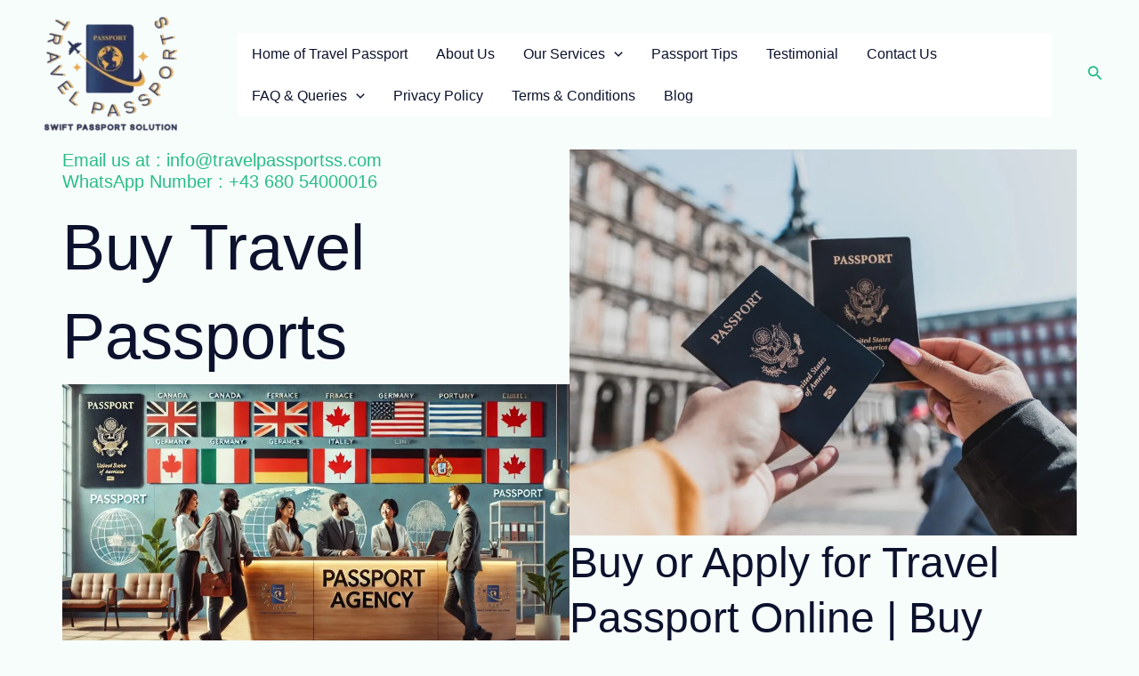

--- FILE ---
content_type: text/css
request_url: https://travelpassportss.com/wp-content/litespeed/ucss/025e4c09e9257822b35372b1e84fe13c.css?ver=d73d9
body_size: 8803
content:
body{font-size:100%;outline:0;margin:0;color:#808285;background:#fff;font-style:normal;-webkit-font-smoothing:antialiased;-moz-osx-font-smoothing:grayscale}h1,h2,h3,h4,h6,html,li{margin:0;outline:0}body,h1,h2,h3,h4,h6,html,li,p,ul{border:0;font-weight:inherit;padding:0;vertical-align:baseline}h1,h2,h3,h4,h6,html,li,p,ul{font-style:inherit}html,li,p,ul{font-size:100%}html{-webkit-text-size-adjust:100%;-ms-text-size-adjust:100%;box-sizing:border-box}#ast-desktop-header .main-header-menu .sub-menu .menu-item.menu-item-has-children>.menu-link .ast-header-navigation-arrow .icon-arrow,main,nav{display:block}a{background-color:transparent}a:active,p,ul{outline:0}a:hover,a:visited{text-decoration:none}strong{font-weight:700}img{border:0;height:auto;max-width:100%;vertical-align:middle}svg:not(:root){overflow:hidden}button,input{font:inherit}button{overflow:visible;text-transform:none;-webkit-appearance:button;cursor:pointer}button::-moz-focus-inner,input::-moz-focus-inner{border:0;padding:0}.main-header-bar .main-header-bar-navigation .menu-item-has-children>.menu-link:after{line-height:normal}input[type=search]{border:1px solid var(--ast-border-color);-webkit-appearance:none;color:#666;padding:.75em;height:auto;border-width:1px;border-style:solid;border-color:var(--ast-border-color);border-radius:2px;background:var(--ast-comment-inputs-background);box-shadow:none;box-sizing:border-box;transition:all .2s linear}input[type=search]::-webkit-search-cancel-button,input[type=search]::-webkit-search-decoration{-webkit-appearance:none}.ast-container{max-width:100%;margin-left:auto;margin-right:auto;padding-left:20px;padding-right:20px}h1,h2,h3,h4,h6{clear:both}.entry-content h1,h1{color:#808285;font-size:2em;line-height:1.2}.entry-content h2,h2{color:#808285;font-size:1.7em;line-height:1.3}.entry-content h3,h3{color:#808285;font-size:1.5em;line-height:1.4}.entry-content h4,h4{color:#808285;line-height:1.5;font-size:1.3em}.entry-content h6,h6{color:#808285;line-height:1.7;font-size:1.1em}*,:after,:before{box-sizing:inherit}ul{margin:0 0 1.5em 3em;list-style:disc}li>ul{margin-bottom:0;margin-left:1.5em}i{font-style:italic}button,input{font-weight:400;font-size:100%;margin:0;vertical-align:baseline}button{border:1px solid;border-color:var(--ast-border-color);border-radius:2px;background:#e6e6e6;padding:.6em 1em .4em;color:#fff}input{color:#808285}button:focus{color:#fff}button:hover,input[type=search]:focus{color:#fff;border-color:var(--ast-border-color)}button:active,button:focus{border-color:var(--ast-border-color);outline:0}input[type=search]:focus{color:#111;background-color:#fff;box-shadow:none}a{color:#4169e1}a:focus,a:hover{color:#191970}a:focus{outline:thin dotted}a:hover{outline:0}.screen-reader-text{word-wrap:normal!important}.screen-reader-text:focus{background-color:#f1f1f1;border-radius:2px;box-shadow:0 0 2px 2px rgba(0,0,0,.6);clip:auto!important;color:#21759b;display:block;font-size:12.25px;font-size:.875rem;height:auto;left:5px;line-height:normal;padding:15px 23px 14px;text-decoration:none;top:5px;width:auto;z-index:100000}::selection{color:#fff;background:#0274be}body:not(.logged-in){position:relative}#page{position:relative;display:block}a,a:focus{text-decoration:none}.site-header a *,a{transition:all .2s linear}.entry-content h1,.entry-content h2,.entry-content h3,.entry-content h4,.entry-content h6{margin-bottom:20px}p{margin:0 0 1.75em}.search-form .search-field{outline:0}.ast-search-menu-icon{position:relative;z-index:3}input{line-height:1}body,button{line-height:1.85714285714286}body{background-color:#fff;overflow-x:hidden}#primary{width:100%;margin:4em 0}.ast-search-icon .astra-search-icon{font-size:1.3em}.main-navigation{height:100%;-js-display:inline-flex;display:inline-flex}.main-navigation ul{list-style:none;margin:0;padding-left:0;position:relative}.main-header-menu .menu-link{text-decoration:none;padding:0 1em;display:inline-block;transition:all .2s linear}.main-header-menu .menu-item{position:relative}.main-header-menu .menu-item:hover>.sub-menu{right:auto;left:0;visibility:visible}.main-header-menu .sub-menu{width:240px;background:#fff;left:-999em;position:absolute;top:100%;z-index:99999;visibility:hidden}@media (min-width:769px){.main-header-menu .sub-menu .menu-item:hover>.sub-menu{left:100%;right:auto}}.main-header-menu .sub-menu .menu-link{padding:.9em 1em;display:block;word-wrap:break-word}.main-header-menu .sub-menu .menu-item:not(.menu-item-has-children) .menu-link .icon-arrow:first-of-type{display:none}#ast-desktop-header .main-header-menu .sub-menu .menu-item.menu-item-has-children>.menu-link .icon-arrow{display:none}#ast-desktop-header .main-header-menu .sub-menu .menu-item.menu-item-has-children>.menu-link .ast-header-navigation-arrow{position:absolute;right:.6em;top:50%;transform:translate(0,-50%) rotate(270deg)}#ast-desktop-header .main-header-menu .sub-menu .menu-item.menu-item-has-children>.menu-link .ast-header-navigation-arrow .icon-arrow svg{margin:0}.main-header-menu .sub-menu .sub-menu{top:0}.submenu-with-border .sub-menu{border-width:1px;border-style:solid}.submenu-with-border .sub-menu .menu-link{border-width:0 0 1px;border-style:solid}.submenu-with-border .sub-menu .sub-menu{top:-2px}.ast-desktop .submenu-with-border .sub-menu>.menu-item:last-child>.menu-link{border-bottom-style:none}.ast-button-wrap{display:inline-block}.ast-button-wrap button{box-shadow:none;border:0}.ast-button-wrap .menu-toggle{padding:0;width:2.2em;height:2.1em;font-size:1.5em;font-weight:400;-webkit-font-smoothing:antialiased;-moz-osx-font-smoothing:grayscale;border-radius:2px;vertical-align:middle;line-height:1.85714285714286}.ast-button-wrap .menu-toggle.main-header-menu-toggle{width:auto;text-align:center}.ast-button-wrap .menu-toggle:focus{outline:thin dotted}.header-main-layout-1 .ast-main-header-bar-alignment{margin-left:auto}.site-navigation{height:100%}.ahfb-svg-iconset svg>*,.site-header .menu-link *{transition:none}.ast-icon.icon-arrow svg{height:.6em;width:.6em;position:relative;margin-left:10px}.ast-icon.icon-search svg{height:1em;width:.9em;margin-top:3px;margin-right:2px}.ast-icon svg{fill:currentColor}.entry-content>:last-child{margin-bottom:0}.ast-builder-grid-row{display:grid;grid-template-columns:auto auto;align-items:center;grid-column-gap:20px;overflow-wrap:anywhere}.ast-builder-grid-row>.site-header-section{flex-wrap:nowrap}.ast-builder-footer-grid-columns{grid-column-gap:50px}.ast-builder-grid-row.ast-grid-center-col-layout{grid-template-columns:1fr auto 1fr}.ast-builder-layout-element,.site-header-section .ast-builder-menu{align-items:center}.site-header-section{height:100%;min-height:0;align-items:center}.site-header-section>*{padding:0 10px}.site-header-section>div:first-child{padding-left:0}.site-header-section>div:last-child{padding-right:0}.ast-builder-layout-element.ast-header-search{height:auto}.ast-grid-right-center-section{justify-content:flex-start;flex-grow:1}.ast-grid-right-section{justify-content:flex-end}.ast-grid-left-center-section{justify-content:flex-end;flex-grow:1}.ast-logo-title-inline .ast-site-identity{padding:1em 0;-js-display:inline-flex;display:inline-flex;vertical-align:middle;align-items:center;transition:all .2s linear}.ast-grid-section-center{justify-content:center}.ahfb-svg-iconset,.ast-mobile-header-wrap .menu-toggle .mobile-menu-toggle-icon{-js-display:inline-flex;display:inline-flex;align-self:center}.ahfb-svg-iconset svg{width:17px;height:17px;transition:none}.ast-footer-copyright p{margin-bottom:0}.ast-builder-grid-row-container{display:grid;align-content:center}.main-header-bar .main-header-bar-navigation{height:100%}.ast-nav-menu .sub-menu{line-height:1.45}.ast-builder-menu .main-navigation{padding:0}.ast-builder-menu .main-navigation>ul{align-self:center}.ast-footer-copyright,.site-footer-focus-item{width:100%}.site-footer-section{justify-content:center}.site-footer-section>*{margin-bottom:10px}.site-footer-section>:last-child{margin-bottom:0}.site-below-footer-wrap{padding-top:20px;padding-bottom:20px}.menu-toggle .ast-close-svg{display:none}.ast-mobile-header-wrap .ast-button-wrap .menu-toggle.main-header-menu-toggle{-js-display:flex;display:flex;align-items:center;width:auto;height:auto}.menu-toggle .mobile-menu-toggle-icon{-js-display:inline-flex;display:inline-flex;align-self:center}.ast-button-wrap .menu-toggle.main-header-menu-toggle{padding:.5em;align-items:center;-js-display:flex;display:flex}.site-header{z-index:99}.main-header-bar-wrap,.site-header{position:relative}.main-header-bar{background-color:#fff;border-bottom-color:var(--ast-border-color);border-bottom-style:solid;margin-left:auto;margin-right:auto}.ast-desktop .main-header-menu.ast-menu-shadow .sub-menu{box-shadow:0 4px 10px -2px rgba(0,0,0,.1)}.site-branding{line-height:1;align-self:center}.ast-menu-toggle{display:none;background:0 0;color:inherit;border-style:dotted;border-color:transparent}.ast-menu-toggle:focus,.ast-menu-toggle:hover{background:0 0;border-color:inherit;color:inherit}.ast-menu-toggle:focus,input[type=search]:focus{outline:thin dotted}.main-header-bar{z-index:4;position:relative}.main-header-bar .main-header-bar-navigation .sub-menu{line-height:1.45}.ast-site-identity{padding:1em 0}.ast-desktop .main-header-menu>.menu-item .sub-menu:before{position:absolute;content:"";top:0;left:0;width:100%;transform:translateY(-100%)}.page .entry-header{margin-bottom:1.5em}.ast-single-post .entry-header.ast-header-without-markup{margin-bottom:0}.entry-header{margin-bottom:1.2em}.entry-content,.entry-header{word-wrap:break-word}.entry-content p{margin-bottom:1.6em}.entry-content::after{display:table;clear:both;content:""}@media (min-width:421px){.single .post-navigation .nav-links:not(:has(.nav-previous)){justify-content:flex-end}}@media (max-width:420px){.single .post-navigation .nav-links:not(:has(.nav-previous)){justify-content:flex-end}}.ast-flex{-js-display:flex;display:flex;flex-wrap:wrap}.ast-inline-flex{-js-display:inline-flex;display:inline-flex;align-items:center;flex-wrap:wrap;align-content:center}.ast-flex-grow-1{flex-grow:1}.ast-desktop .astra-menu-animation-fade>.menu-item>.sub-menu,.ast-desktop .astra-menu-animation-fade>.menu-item>.sub-menu .sub-menu{opacity:0;visibility:hidden;transition:opacity ease-in-out .3s}.ast-desktop .astra-menu-animation-fade>.menu-item .menu-item:hover>.sub-menu,.ast-desktop .astra-menu-animation-fade>.menu-item:hover>.sub-menu{opacity:1;visibility:visible;transition:opacity ease-in-out .3s}.hfe-nav-menu .menu-item a.hfe-menu-item:not(:hover):not(:focus):not(.current-menu-item):not(.highlighted):after,.hfe-nav-menu .menu-item a.hfe-menu-item:not(:hover):not(:focus):not(.current-menu-item):not(.highlighted):before{opacity:0}.hfe-pointer__double-line.hfe-animation__grow .menu-item.parent a.hfe-menu-item:not(:hover):not(:focus):not(.current-menu-item):not(.highlighted):after,.hfe-pointer__double-line.hfe-animation__grow .menu-item.parent a.hfe-menu-item:not(:hover):not(:focus):not(.current-menu-item):not(.highlighted):before,.hfe-pointer__overline.hfe-animation__grow .menu-item.parent a.hfe-menu-item:not(:hover):not(:focus):not(.current-menu-item):not(.highlighted):after,.hfe-pointer__overline.hfe-animation__grow .menu-item.parent a.hfe-menu-item:not(:hover):not(:focus):not(.current-menu-item):not(.highlighted):before,.hfe-pointer__underline.hfe-animation__grow .menu-item.parent a.hfe-menu-item:not(:hover):not(:focus):not(.current-menu-item):not(.highlighted):after,.hfe-pointer__underline.hfe-animation__grow .menu-item.parent a.hfe-menu-item:not(:hover):not(:focus):not(.current-menu-item):not(.highlighted):before{height:0;width:0;left:50%}.hfe-pointer__double-line.hfe-animation__drop-out .menu-item.parent a.hfe-menu-item:not(:hover):not(:focus):not(.current-menu-item):not(.highlighted):before,.hfe-pointer__overline.hfe-animation__drop-out .menu-item.parent a.hfe-menu-item:not(:hover):not(:focus):not(.current-menu-item):not(.highlighted):before,.hfe-pointer__underline.hfe-animation__drop-out .menu-item.parent a.hfe-menu-item:not(:hover):not(:focus):not(.current-menu-item):not(.highlighted):before{top:10px}.hfe-pointer__double-line.hfe-animation__drop-out .menu-item.parent a.hfe-menu-item:not(:hover):not(:focus):not(.current-menu-item):not(.highlighted):after,.hfe-pointer__overline.hfe-animation__drop-out .menu-item.parent a.hfe-menu-item:not(:hover):not(:focus):not(.current-menu-item):not(.highlighted):after,.hfe-pointer__underline.hfe-animation__drop-out .menu-item.parent a.hfe-menu-item:not(:hover):not(:focus):not(.current-menu-item):not(.highlighted):after{bottom:10px}.hfe-pointer__double-line.hfe-animation__drop-in .menu-item.parent a.hfe-menu-item:not(:hover):not(:focus):not(.current-menu-item):not(.highlighted):before,.hfe-pointer__overline.hfe-animation__drop-in .menu-item.parent a.hfe-menu-item:not(:hover):not(:focus):not(.current-menu-item):not(.highlighted):before,.hfe-pointer__underline.hfe-animation__drop-in .menu-item.parent a.hfe-menu-item:not(:hover):not(:focus):not(.current-menu-item):not(.highlighted):before{top:-10px}.hfe-pointer__double-line.hfe-animation__drop-in .menu-item.parent a.hfe-menu-item:not(:hover):not(:focus):not(.current-menu-item):not(.highlighted):after,.hfe-pointer__overline.hfe-animation__drop-in .menu-item.parent a.hfe-menu-item:not(:hover):not(:focus):not(.current-menu-item):not(.highlighted):after,.hfe-pointer__underline.hfe-animation__drop-in .menu-item.parent a.hfe-menu-item:not(:hover):not(:focus):not(.current-menu-item):not(.highlighted):after{bottom:-10px}.hfe-pointer__double-line.hfe-animation__slide .menu-item.parent a.hfe-menu-item:not(:hover):not(:focus):not(.current-menu-item):not(.highlighted):before,.hfe-pointer__overline.hfe-animation__slide .menu-item.parent a.hfe-menu-item:not(:hover):not(:focus):not(.current-menu-item):not(.highlighted):before{width:10px;left:-20px}.hfe-pointer__double-line.hfe-animation__slide .menu-item.parent a.hfe-menu-item:not(:hover):not(:focus):not(.current-menu-item):not(.highlighted):after,.hfe-pointer__underline.hfe-animation__slide .menu-item.parent a.hfe-menu-item:not(:hover):not(:focus):not(.current-menu-item):not(.highlighted):after{width:10px;left:-webkit-calc(100% + 20px);left:calc(100% + 20px)}.hfe-pointer__framed.hfe-animation__grow .menu-item.parent a.hfe-menu-item:not(:hover):not(:focus):not(.current-menu-item):not(.highlighted):before{-webkit-transform:scale(.75);-ms-transform:scale(.75);transform:scale(.75)}.hfe-pointer__framed.hfe-animation__shrink .menu-item.parent a.hfe-menu-item:not(:hover):not(:focus):not(.current-menu-item):not(.highlighted):before{-webkit-transform:scale(1.25);-ms-transform:scale(1.25);transform:scale(1.25)}.hfe-pointer__background.hfe-animation__shrink .menu-item.parent a.hfe-menu-item:not(:hover):not(:focus):not(.current-menu-item):not(.highlighted):before{-webkit-transform:scale(1.2);-ms-transform:scale(1.2);transform:scale(1.2);-webkit-transition:.3s;transition:.3s}.hfe-pointer__background.hfe-animation__sweep-left .menu-item.parent a.hfe-menu-item:not(:hover):not(:focus):not(.current-menu-item):not(.highlighted):before{left:100%}.hfe-pointer__background.hfe-animation__sweep-right .menu-item.parent a.hfe-menu-item:not(:hover):not(:focus):not(.current-menu-item):not(.highlighted):before{right:100%}.hfe-pointer__background.hfe-animation__sweep-up .menu-item.parent a.hfe-menu-item:not(:hover):not(:focus):not(.current-menu-item):not(.highlighted):before{top:100%}.hfe-pointer__background.hfe-animation__sweep-down .menu-item.parent a.hfe-menu-item:not(:hover):not(:focus):not(.current-menu-item):not(.highlighted):before{bottom:100%}.hfe-pointer__background.hfe-animation__shutter-out-vertical .menu-item.parent a.hfe-menu-item:not(:hover):not(:focus):not(.current-menu-item):not(.highlighted):before{bottom:50%;top:50%}.hfe-pointer__background.hfe-animation__shutter-out-horizontal .menu-item.parent a.hfe-menu-item:not(:hover):not(:focus):not(.current-menu-item):not(.highlighted):before{right:50%;left:50%}.hfe-pointer__double-line.hfe-animation__slide .menu-item.parent.current-menu-item a.hfe-menu-item:not(:hover):not(:focus):not(.current-menu-item):not(.highlighted):after,.hfe-pointer__double-line.hfe-animation__slide .menu-item.parent.current-menu-item a.hfe-menu-item:not(:hover):not(:focus):not(.current-menu-item):not(.highlighted):before,.hfe-pointer__overline.hfe-animation__fade .menu-item.parent.current-menu-item a.hfe-menu-item:not(:hover):not(:focus):not(.current-menu-item):not(.highlighted):before,.hfe-pointer__overline.hfe-animation__slide .menu-item.parent.current-menu-item a.hfe-menu-item:not(:hover):not(:focus):not(.current-menu-item):not(.highlighted):before,.hfe-pointer__underline.hfe-animation__slide .menu-item.parent.current-menu-item a.hfe-menu-item:not(:hover):not(:focus):not(.current-menu-item):not(.highlighted):after{width:100%;left:0;opacity:1}.hfe-pointer__double-line.hfe-animation__drop-in .menu-item.parent.current-menu-item a.hfe-menu-item:not(:hover):not(:focus):not(.current-menu-item):not(.highlighted):after,.hfe-pointer__double-line.hfe-animation__drop-out .menu-item.parent.current-menu-item a.hfe-menu-item:not(:hover):not(:focus):not(.current-menu-item):not(.highlighted):after,.hfe-pointer__overline.hfe-animation__drop-in .menu-item.parent.current-menu-item a.hfe-menu-item:not(:hover):not(:focus):not(.current-menu-item):not(.highlighted):after,.hfe-pointer__overline.hfe-animation__drop-out .menu-item.parent.current-menu-item a.hfe-menu-item:not(:hover):not(:focus):not(.current-menu-item):not(.highlighted):after,.hfe-pointer__underline.hfe-animation__drop-in .menu-item.parent.current-menu-item a.hfe-menu-item:not(:hover):not(:focus):not(.current-menu-item):not(.highlighted):after,.hfe-pointer__underline.hfe-animation__drop-out .menu-item.parent.current-menu-item a.hfe-menu-item:not(:hover):not(:focus):not(.current-menu-item):not(.highlighted):after{bottom:0;opacity:1}.hfe-pointer__double-line.hfe-animation__drop-in .menu-item.parent.current-menu-item a.hfe-menu-item:not(:hover):not(:focus):not(.current-menu-item):not(.highlighted):before,.hfe-pointer__double-line.hfe-animation__drop-out .menu-item.parent.current-menu-item a.hfe-menu-item:not(:hover):not(:focus):not(.current-menu-item):not(.highlighted):before,.hfe-pointer__overline.hfe-animation__drop-in .menu-item.parent.current-menu-item a.hfe-menu-item:not(:hover):not(:focus):not(.current-menu-item):not(.highlighted):before,.hfe-pointer__overline.hfe-animation__drop-out .menu-item.parent.current-menu-item a.hfe-menu-item:not(:hover):not(:focus):not(.current-menu-item):not(.highlighted):before,.hfe-pointer__underline.hfe-animation__drop-in .menu-item.parent.current-menu-item a.hfe-menu-item:not(:hover):not(:focus):not(.current-menu-item):not(.highlighted):before,.hfe-pointer__underline.hfe-animation__drop-out .menu-item.parent.current-menu-item a.hfe-menu-item:not(:hover):not(:focus):not(.current-menu-item):not(.highlighted):before{top:0;opacity:1}.hfe-pointer__double-line.hfe-animation__grow .menu-item.parent.current-menu-item a.hfe-menu-item:not(:hover):not(:focus):not(.current-menu-item):not(.highlighted):after,.hfe-pointer__double-line.hfe-animation__grow .menu-item.parent.current-menu-item a.hfe-menu-item:not(:hover):not(:focus):not(.current-menu-item):not(.highlighted):before,.hfe-pointer__overline.hfe-animation__grow .menu-item.parent.current-menu-item a.hfe-menu-item:not(:hover):not(:focus):not(.current-menu-item):not(.highlighted):after,.hfe-pointer__overline.hfe-animation__grow .menu-item.parent.current-menu-item a.hfe-menu-item:not(:hover):not(:focus):not(.current-menu-item):not(.highlighted):before,.hfe-pointer__underline.hfe-animation__grow .menu-item.parent.current-menu-item a.hfe-menu-item:not(:hover):not(:focus):not(.current-menu-item):not(.highlighted):after,.hfe-pointer__underline.hfe-animation__grow .menu-item.parent.current-menu-item a.hfe-menu-item:not(:hover):not(:focus):not(.current-menu-item):not(.highlighted):before{height:3px;width:100%;left:0;opacity:1}.hfe-pointer__framed.hfe-animation__grow .menu-item.parent.current-menu-item a.hfe-menu-item:not(:hover):not(:focus):not(.current-menu-item):not(.highlighted):before,.hfe-pointer__framed.hfe-animation__shrink .menu-item.parent.current-menu-item a.hfe-menu-item:not(:hover):not(:focus):not(.current-menu-item):not(.highlighted):before{opacity:1;-webkit-transform:scale(1);-ms-transform:scale(1);transform:scale(1)}.hfe-pointer__double-line.hfe-animation__fade .menu-item.parent.current-menu-item a.hfe-menu-item:not(:hover):not(:focus):not(.current-menu-item):not(.highlighted):after,.hfe-pointer__double-line.hfe-animation__fade .menu-item.parent.current-menu-item a.hfe-menu-item:not(:hover):not(:focus):not(.current-menu-item):not(.highlighted):before,.hfe-pointer__framed.hfe-animation__fade .menu-item.parent.current-menu-item a.hfe-menu-item:not(:hover):not(:focus):not(.current-menu-item):not(.highlighted):before,.hfe-pointer__underline.hfe-animation__fade .menu-item.parent.current-menu-item a.hfe-menu-item:not(:hover):not(:focus):not(.current-menu-item):not(.highlighted):after{opacity:1}.hfe-pointer__framed.hfe-animation__corners .menu-item.parent.current-menu-item a.hfe-menu-item:not(:hover):not(:focus):not(.current-menu-item):not(.highlighted):after,.hfe-pointer__framed.hfe-animation__corners .menu-item.parent.current-menu-item a.hfe-menu-item:not(:hover):not(:focus):not(.current-menu-item):not(.highlighted):before,.hfe-pointer__framed.hfe-animation__draw .menu-item.parent.current-menu-item a.hfe-menu-item:not(:hover):not(:focus):not(.current-menu-item):not(.highlighted):after,.hfe-pointer__framed.hfe-animation__draw .menu-item.parent.current-menu-item a.hfe-menu-item:not(:hover):not(:focus):not(.current-menu-item):not(.highlighted):before{border-width:3px;width:100%;opacity:1;height:100%}[placeholder]:focus::-webkit-input-placeholder{-webkit-transition:opacity .5s .5s;transition:opacity .5s .5s;opacity:1!important}.elementor-screen-only,.screen-reader-text{height:1px;margin:-1px;overflow:hidden;padding:0;position:absolute;top:-10000em;width:1px;clip:rect(0,0,0,0);border:0}.elementor *,.elementor :after,.elementor :before{box-sizing:border-box}.elementor a{box-shadow:none;text-decoration:none}.elementor img{border:0;border-radius:0;box-shadow:none;height:auto;max-width:100%}.elementor-element{--flex-direction:initial;--flex-wrap:initial;--justify-content:initial;--align-items:initial;--align-content:initial;--gap:initial;--flex-basis:initial;--flex-grow:initial;--flex-shrink:initial;--order:initial;--align-self:initial;align-self:var(--align-self);flex-basis:var(--flex-basis);flex-grow:var(--flex-grow);flex-shrink:var(--flex-shrink);order:var(--order)}.elementor-element:where(.e-con-full,.elementor-widget){align-content:var(--align-content);align-items:var(--align-items);flex-direction:var(--flex-direction);flex-wrap:var(--flex-wrap);gap:var(--row-gap) var(--column-gap);justify-content:var(--justify-content)}.elementor-align-center{text-align:center}.elementor-align-left{text-align:left}.elementor-align-center .elementor-button,.elementor-align-left .elementor-button{width:auto}@media (max-width:767px){.elementor-mobile-align-justify .elementor-button{width:100%}}:root{--page-title-display:block}.elementor-widget{position:relative}.elementor-widget:not(:last-child){margin-bottom:var(--kit-widget-spacing,20px)}.elementor-widget:not(:last-child).elementor-widget__width-auto,.elementor-widget:not(:last-child).elementor-widget__width-initial{margin-bottom:0}@media (prefers-reduced-motion:no-preference){html{scroll-behavior:smooth}}.e-con{--border-radius:0;--border-top-width:0px;--border-right-width:0px;--border-bottom-width:0px;--border-left-width:0px;--border-style:initial;--border-color:initial;--container-widget-width:100%;--container-widget-height:initial;--container-widget-flex-grow:0;--container-widget-align-self:initial;--content-width:min(100%,var(--container-max-width,1140px));--width:100%;--min-height:initial;--height:auto;--text-align:initial;--margin-top:0px;--margin-right:0px;--margin-bottom:0px;--margin-left:0px;--padding-top:var(--container-default-padding-top,10px);--padding-right:var(--container-default-padding-right,10px);--padding-bottom:var(--container-default-padding-bottom,10px);--padding-left:var(--container-default-padding-left,10px);--position:relative;--z-index:revert;--overflow:visible;--gap:var(--widgets-spacing,20px);--row-gap:var(--widgets-spacing-row,20px);--column-gap:var(--widgets-spacing-column,20px);--overlay-mix-blend-mode:initial;--overlay-opacity:1;--overlay-transition:0.3s;--e-con-grid-template-columns:repeat(3,1fr);--e-con-grid-template-rows:repeat(2,1fr);border-radius:var(--border-radius);height:var(--height);min-height:var(--min-height);min-width:0;overflow:var(--overflow);position:var(--position);transition:background var(--background-transition,.3s),border var(--border-transition,.3s),box-shadow var(--border-transition,.3s),transform var(--e-con-transform-transition-duration,.4s);width:var(--width);z-index:var(--z-index);--flex-wrap-mobile:wrap;margin-block-end:var(--margin-block-end);margin-block-start:var(--margin-block-start);margin-inline-end:var(--margin-inline-end);margin-inline-start:var(--margin-inline-start);padding-inline-end:var(--padding-inline-end);padding-inline-start:var(--padding-inline-start);--margin-block-start:var(--margin-top);--margin-block-end:var(--margin-bottom);--margin-inline-start:var(--margin-left);--margin-inline-end:var(--margin-right);--padding-inline-start:var(--padding-left);--padding-inline-end:var(--padding-right);--padding-block-start:var(--padding-top);--padding-block-end:var(--padding-bottom);--border-block-start-width:var(--border-top-width);--border-block-end-width:var(--border-bottom-width);--border-inline-start-width:var(--border-left-width);--border-inline-end-width:var(--border-right-width)}.e-con.e-flex{--flex-direction:column;--flex-basis:auto;--flex-grow:0;--flex-shrink:1;flex:var(--flex-grow) var(--flex-shrink) var(--flex-basis)}.e-con-full,.e-con>.e-con-inner{padding-block-end:var(--padding-block-end);padding-block-start:var(--padding-block-start);text-align:var(--text-align)}.e-con-full.e-flex,.e-con.e-flex>.e-con-inner{flex-direction:var(--flex-direction)}.e-con,.e-con>.e-con-inner{display:var(--display)}.e-con-boxed.e-flex{align-content:normal;align-items:normal;flex-direction:column;flex-wrap:nowrap;justify-content:normal}.e-con-boxed{gap:initial;text-align:initial}.e-con.e-flex>.e-con-inner{align-content:var(--align-content);align-items:var(--align-items);align-self:auto;flex-basis:auto;flex-grow:1;flex-shrink:1;flex-wrap:var(--flex-wrap);justify-content:var(--justify-content)}.e-con>.e-con-inner{gap:var(--row-gap) var(--column-gap);height:100%;margin:0 auto;max-width:var(--content-width);padding-inline-end:0;padding-inline-start:0;width:100%}:is(.elementor-section-wrap,[data-elementor-id])>.e-con{--margin-left:auto;--margin-right:auto;max-width:min(100%,var(--width))}.e-con .elementor-widget.elementor-widget{margin-block-end:0}.e-con:before{border-block-end-width:var(--border-block-end-width);border-block-start-width:var(--border-block-start-width);border-color:var(--border-color);border-inline-end-width:var(--border-inline-end-width);border-inline-start-width:var(--border-inline-start-width);border-radius:var(--border-radius);border-style:var(--border-style);content:var(--background-overlay);display:block;height:max(100% + var(--border-top-width) + var(--border-bottom-width),100%);left:calc(0px - var(--border-left-width));mix-blend-mode:var(--overlay-mix-blend-mode);opacity:var(--overlay-opacity);position:absolute;top:calc(0px - var(--border-top-width));transition:var(--overlay-transition,.3s);width:max(100% + var(--border-left-width) + var(--border-right-width),100%);transition:background var(--overlay-transition,.3s),border-radius var(--border-transition,.3s),opacity var(--overlay-transition,.3s)}.e-con .elementor-widget{min-width:0}.e-con>.e-con-inner>.elementor-widget>.elementor-widget-container,.e-con>.elementor-widget>.elementor-widget-container{height:100%}.e-con.e-con>.e-con-inner>.elementor-widget,.elementor.elementor .e-con>.elementor-widget{max-width:100%}.e-con .elementor-widget:not(:last-child){--kit-widget-spacing:0px}@media (max-width:767px){.e-con.e-flex{--width:100%;--flex-wrap:var(--flex-wrap-mobile)}}.elementor-element .elementor-widget-container,.elementor-element:not(:has(.elementor-widget-container)){transition:background .3s,border .3s,border-radius .3s,box-shadow .3s,transform var(--e-transform-transition-duration,.4s)}.elementor-heading-title{line-height:1;margin:0;padding:0}.elementor-button{background-color:#69727d;border-radius:3px;color:#fff;display:inline-block;font-size:15px;line-height:1;padding:12px 24px;fill:#fff;text-align:center;transition:all .3s}.elementor-button:focus,.elementor-button:hover,.elementor-button:visited{color:#fff}.elementor-button-content-wrapper{display:flex;flex-direction:row;gap:5px;justify-content:center}.elementor-button-icon svg{height:auto;width:1em}.elementor-button-icon .e-font-icon-svg{height:1em}.elementor-button-text,.elementor-icon{display:inline-block}.elementor-button span{text-decoration:inherit}.elementor-icon{color:#69727d;font-size:50px;line-height:1;text-align:center;transition:all .3s}.elementor-icon:hover{color:#69727d}.elementor-icon svg{display:block;height:1em;position:relative;width:1em}.elementor-icon svg:before{left:50%;position:absolute;transform:translateX(-50%)}.e-transform:not(:has(.elementor-widget-container)){transform:perspective(var(--e-transform-perspective,0)) rotate(var(--e-transform-rotateZ,0)) rotateX(var(--e-transform-rotateX,0)) rotateY(var(--e-transform-rotateY,0)) translate(var(--e-transform-translate,0)) translateX(var(--e-transform-translateX,0)) translateY(var(--e-transform-translateY,0)) scaleX(calc(var(--e-transform-flipX, 1)*var(--e-transform-scaleX, var(--e-transform-scale, 1)))) scaleY(calc(var(--e-transform-flipY, 1)*var(--e-transform-scaleY, var(--e-transform-scale, 1)))) skewX(var(--e-transform-skewX,0)) skewY(var(--e-transform-skewY,0));transform-origin:var(--e-transform-origin-y) var(--e-transform-origin-x)}.elementor-kit-73{--e-global-color-primary:#6ec1e4;--e-global-color-secondary:#54595f;--e-global-color-text:#7a7a7a;--e-global-color-accent:#61ce70;--e-global-typography-primary-font-family:"Roboto";--e-global-typography-primary-font-weight:600;--e-global-typography-secondary-font-family:"Roboto Slab";--e-global-typography-secondary-font-weight:400;--e-global-typography-text-font-family:"Roboto";--e-global-typography-text-font-weight:400;--e-global-typography-accent-font-family:"Roboto";--e-global-typography-accent-font-weight:500}.e-con{--container-max-width:1140px}.elementor-widget:not(:last-child){margin-block-end:20px}.elementor-element{--widgets-spacing:20px 20px;--widgets-spacing-row:20px;--widgets-spacing-column:20px}@media (max-width:1024px){.e-con{--container-max-width:1024px}}@media (max-width:767px){.e-con{--container-max-width:767px}}.elementor-widget-image{text-align:center}.elementor-widget-image img{display:inline-block;vertical-align:middle}.elementor-widget-divider{--divider-border-style:none;--divider-border-width:1px;--divider-color:#0c0d0e;--divider-icon-size:20px;--divider-element-spacing:10px;--divider-pattern-height:24px;--divider-pattern-size:20px;--divider-pattern-url:none;--divider-pattern-repeat:repeat-x}.elementor-widget-divider .elementor-divider{display:flex}.elementor-widget-divider .elementor-divider-separator{direction:ltr;display:flex;margin:0}.elementor-widget-divider:not(.elementor-widget-divider--view-line_text):not(.elementor-widget-divider--view-line_icon) .elementor-divider-separator{border-block-start:var(--divider-border-width) var(--divider-border-style) var(--divider-color)}.e-con-inner>.elementor-widget-divider,.e-con>.elementor-widget-divider{width:var(--container-widget-width,100%);--flex-grow:var( --container-widget-flex-grow )}.elementor-star-rating{color:#ccd6df;display:inline-block;font-family:eicons}.elementor-star-rating i{cursor:default;display:inline-block;font-style:normal;position:relative}.elementor-star-rating i:before{color:#f0ad4e;content:"";display:block;font-family:inherit;font-size:inherit;left:0;overflow:hidden;position:absolute;top:0}.elementor-star-rating .elementor-star-7:before{width:70%}.elementor-star-rating__wrapper{align-items:center;display:flex}.elementor-star-rating__title{margin-inline-end:10px}.elementor-star-rating--align-left .elementor-star-rating__wrapper{justify-content:flex-start;text-align:left}.elementor-widget-icon-box .elementor-icon-box-wrapper{display:block;text-align:center}.elementor-widget-icon-box .elementor-icon-box-icon{margin-bottom:var(--icon-box-icon-margin,15px);margin-left:auto;margin-right:auto}@media (min-width:768px){.elementor-widget-icon-box.elementor-vertical-align-middle .elementor-icon-box-wrapper{align-items:center}}.elementor-widget-icon-box.elementor-position-left .elementor-icon-box-wrapper{display:flex}.elementor-widget-icon-box.elementor-position-left .elementor-icon-box-icon{display:inline-flex;flex:0 0 auto}.elementor-widget-icon-box.elementor-position-left .elementor-icon-box-wrapper{flex-direction:row;text-align:start}.elementor-widget-icon-box.elementor-position-left .elementor-icon-box-icon{margin-bottom:unset;margin-left:0;margin-right:var(--icon-box-icon-margin,15px)}@media (max-width:767px){.elementor-widget-icon-box.elementor-mobile-position-top .elementor-icon-box-wrapper{display:block;flex-direction:unset;text-align:center}.elementor-widget-icon-box.elementor-mobile-position-top .elementor-icon-box-icon{margin-bottom:var(--icon-box-icon-margin,15px);margin-left:auto;margin-right:auto}.elementor-widget-icon-box.elementor-position-left .elementor-icon-box-icon{display:block;flex:unset}}.elementor-widget-icon-box .elementor-icon-box-content{flex-grow:1}.elementor-widget-icon-box .elementor-icon-box-description{margin:0}.elementor-testimonial-wrapper{overflow:hidden;text-align:center}.elementor-testimonial-wrapper .elementor-testimonial-content{font-size:1.3em;margin-bottom:20px}.elementor-testimonial-wrapper .elementor-testimonial-name{display:block;line-height:1.5}.elementor-testimonial-wrapper .elementor-testimonial-meta{line-height:1;width:100%}.elementor-testimonial-wrapper .elementor-testimonial-meta-inner{display:inline-block}.elementor-testimonial-wrapper .elementor-testimonial-meta .elementor-testimonial-details{display:table-cell;vertical-align:middle}.elementor-14 .elementor-element.elementor-element-3279385{--display:flex;--min-height:600px;--flex-direction:row;--container-widget-width:calc((1 - var(--container-widget-flex-grow))*100%);--container-widget-height:100%;--container-widget-flex-grow:1;--container-widget-align-self:stretch;--flex-wrap-mobile:wrap;--align-items:stretch;--gap:0px 0px;--row-gap:0px;--column-gap:0px;--padding-top:168px;--padding-bottom:104px;--padding-left:40px;--padding-right:40px}.elementor-14 .elementor-element.elementor-element-3279385:not(.elementor-motion-effects-element-type-background){background-position:top right;background-repeat:no-repeat}.elementor-14 .elementor-element.elementor-element-05245a4{--display:flex;--justify-content:center;--align-items:flex-start;--container-widget-width:calc((1 - var(--container-widget-flex-grow))*100%);--gap:20px 20px;--row-gap:20px;--column-gap:20px;--margin-top:0px;--margin-bottom:0px;--margin-left:0px;--margin-right:0px;--padding-top:0px;--padding-bottom:0px;--padding-left:0px;--padding-right:0px}.elementor-14 .elementor-element.elementor-element-76bf988{width:var(--container-widget-width,107.337%);max-width:107.337%;--container-widget-width:107.337%;--container-widget-flex-grow:0}.elementor-14 .elementor-element.elementor-element-76bf988>.elementor-widget-container{margin:0 0 12px;padding:0}.elementor-14 .elementor-element.elementor-element-76bf988.elementor-element{--flex-grow:0;--flex-shrink:0}.elementor-14 .elementor-element.elementor-element-3becfc5 .elementor-star-rating i:before,.elementor-14 .elementor-element.elementor-element-5cb6d37 .elementor-star-rating i:before,.elementor-14 .elementor-element.elementor-element-76bf988 .elementor-heading-title,.elementor-14 .elementor-element.elementor-element-844bac3 .elementor-star-rating i:before,.elementor-14 .elementor-element.elementor-element-89ef8a3 .elementor-star-rating i:before,.elementor-14 .elementor-element.elementor-element-92a363d .elementor-star-rating i:before{color:var(--e-global-color-astglobalcolor1)}.elementor-14 .elementor-element.elementor-element-5f7f2a5>.elementor-widget-container{margin:0 0 4px}.elementor-14 .elementor-element.elementor-element-11d8787>.elementor-widget-container{margin:0 0 28px;padding:0 56px 0 0}.elementor-14 .elementor-element.elementor-element-11d8787{color:#020202}.elementor-14 .elementor-element.elementor-element-7352d83{--display:flex;--flex-direction:row;--container-widget-width:initial;--container-widget-height:100%;--container-widget-flex-grow:1;--container-widget-align-self:stretch;--flex-wrap-mobile:wrap;--gap:0px 0px;--row-gap:0px;--column-gap:0px;--margin-top:0px;--margin-bottom:0px;--margin-left:0px;--margin-right:0px;--padding-top:0px;--padding-bottom:0px;--padding-left:0px;--padding-right:0px}.elementor-14 .elementor-element.elementor-element-7352d83.e-con{--align-self:flex-start}.elementor-14 .elementor-element.elementor-element-38d2eae,.elementor-14 .elementor-element.elementor-element-9e039f6{width:auto;max-width:auto}.elementor-14 .elementor-element.elementor-element-38d2eae>.elementor-widget-container{margin:0;padding:0}.elementor-14 .elementor-element.elementor-element-38d2eae .elementor-button{box-shadow:0 12px 16px -8px rgba(27,95,193,.38)}.elementor-14 .elementor-element.elementor-element-9e039f6 .elementor-button{background-color:transparent;fill:var(--e-global-color-astglobalcolor1);color:var(--e-global-color-astglobalcolor1);border-style:solid;border-color:var(--e-global-color-astglobalcolor1)}.elementor-14 .elementor-element.elementor-element-9e039f6 .elementor-button:focus,.elementor-14 .elementor-element.elementor-element-9e039f6 .elementor-button:hover{background-color:var(--e-global-color-astglobalcolor1);color:#fff}.elementor-14 .elementor-element.elementor-element-9e039f6>.elementor-widget-container{margin:0 0 0 24px}.elementor-14 .elementor-element.elementor-element-fe24a0b{--display:flex;--gap:0px 0px;--row-gap:0px;--column-gap:0px;--margin-top:0px;--margin-bottom:0px;--margin-left:0px;--margin-right:0px;--padding-top:0px;--padding-bottom:0px;--padding-left:0px;--padding-right:0px}.elementor-14 .elementor-element.elementor-element-ca667a9{color:#000}.elementor-14 .elementor-element.elementor-element-76d4064,.elementor-14 .elementor-element.elementor-element-cfb9c3a{--display:flex;--gap:0px 0px;--row-gap:0px;--column-gap:0px;--margin-top:0px;--margin-bottom:0px;--margin-left:0px;--margin-right:0px}.elementor-14 .elementor-element.elementor-element-76d4064{--flex-direction:row;--container-widget-width:calc((1 - var(--container-widget-flex-grow))*100%);--container-widget-height:100%;--container-widget-flex-grow:1;--container-widget-align-self:stretch;--flex-wrap-mobile:wrap;--align-items:stretch;--padding-top:104px;--padding-bottom:104px;--padding-left:40px;--padding-right:40px}.elementor-14 .elementor-element.elementor-element-cfb9c3a{--border-radius:16px 0px 0px;--padding-top:0px;--padding-bottom:0px;--padding-left:0px;--padding-right:0px}.elementor-14 .elementor-element.elementor-element-cfb9c3a:not(.elementor-motion-effects-element-type-background){background-image:url(https://travelpassportss.com/wp-content/uploads/2020/08/diagnostic-lab-hand-holding-tools.jpg.webp);background-repeat:no-repeat;background-size:cover}.elementor-14 .elementor-element.elementor-element-cfb9c3a.e-con{--flex-grow:0;--flex-shrink:0}.elementor-14 .elementor-element.elementor-element-e30190b{--display:flex;--flex-direction:row;--container-widget-width:calc((1 - var(--container-widget-flex-grow))*100%);--container-widget-height:100%;--container-widget-flex-grow:1;--container-widget-align-self:stretch;--flex-wrap-mobile:wrap;--align-items:stretch;--gap:0px 0px;--row-gap:0px;--column-gap:0px;--margin-top:0px;--margin-bottom:0px;--margin-left:0px;--margin-right:0px;--padding-top:0px;--padding-bottom:0px;--padding-left:0px;--padding-right:0px}.elementor-14 .elementor-element.elementor-element-c3a237d{--display:flex;--gap:8px 8px;--row-gap:8px;--column-gap:8px;--margin-top:50%;--margin-bottom:0%;--margin-left:30%;--margin-right:0%;--padding-top:48px;--padding-bottom:32px;--padding-left:32px;--padding-right:40px}.elementor-14 .elementor-element.elementor-element-c3a237d:not(.elementor-motion-effects-element-type-background){background-color:var(--e-global-color-astglobalcolor1)}.elementor-14 .elementor-element.elementor-element-198b487 .elementor-heading-title{color:#fff}.elementor-14 .elementor-element.elementor-element-3c9399c>.elementor-widget-container{margin:0 0-20px}.elementor-14 .elementor-element.elementor-element-3c9399c{color:#f7fdfb}.elementor-14 .elementor-element.elementor-element-aef78b1 .elementor-button{background-color:transparent;fill:#fff;color:#fff;border-style:solid;border-width:0;padding:0}.elementor-14 .elementor-element.elementor-element-aef78b1>.elementor-widget-container{margin:80px 0 0}.elementor-14 .elementor-element.elementor-element-aef78b1 .elementor-button-content-wrapper{flex-direction:row-reverse}.elementor-14 .elementor-element.elementor-element-7f88eeb .elementor-button .elementor-button-content-wrapper,.elementor-14 .elementor-element.elementor-element-aef78b1 .elementor-button .elementor-button-content-wrapper{gap:15px}.elementor-14 .elementor-element.elementor-element-319d23e,.elementor-14 .elementor-element.elementor-element-cf5df4d{--display:flex;--gap:0px 0px;--row-gap:0px;--column-gap:0px;--margin-top:0px;--margin-bottom:0px;--margin-left:0px;--margin-right:0px;--padding-top:0px;--padding-bottom:0px;--padding-left:0px;--padding-right:0px}.elementor-14 .elementor-element.elementor-element-319d23e{--flex-direction:row;--container-widget-width:calc((1 - var(--container-widget-flex-grow))*100%);--container-widget-height:100%;--container-widget-flex-grow:1;--container-widget-align-self:stretch;--flex-wrap-mobile:wrap;--align-items:stretch}.elementor-14 .elementor-element.elementor-element-bb20808{--display:flex;--justify-content:flex-end;--gap:8px 8px;--row-gap:8px;--column-gap:8px;--padding-top:32px;--padding-bottom:32px;--padding-left:32px;--padding-right:40px}.elementor-14 .elementor-element.elementor-element-bb20808:not(.elementor-motion-effects-element-type-background){background-color:var(--e-global-color-astglobalcolor5)}.elementor-14 .elementor-element.elementor-element-bb20808.e-con{--align-self:stretch}.elementor-14 .elementor-element.elementor-element-e16d36d .elementor-heading-title{color:var(--e-global-color-astglobalcolor2)}.elementor-14 .elementor-element.elementor-element-c507d53>.elementor-widget-container{margin:0 0-20px}.elementor-14 .elementor-element.elementor-element-c507d53{color:#000}.elementor-14 .elementor-element.elementor-element-7f88eeb .elementor-button{background-color:transparent;fill:var(--e-global-color-astglobalcolor1);color:var(--e-global-color-astglobalcolor1);border-style:solid;border-width:0;padding:0}.elementor-14 .elementor-element.elementor-element-7f88eeb>.elementor-widget-container{margin:82px 0 0}.elementor-14 .elementor-element.elementor-element-7f88eeb .elementor-button-content-wrapper{flex-direction:row-reverse}.elementor-14 .elementor-element.elementor-element-7f88eeb .elementor-button:focus,.elementor-14 .elementor-element.elementor-element-7f88eeb .elementor-button:hover{color:var(--e-global-color-astglobalcolor0)}.elementor-14 .elementor-element.elementor-element-34545d2 .elementor-button:focus svg,.elementor-14 .elementor-element.elementor-element-34545d2 .elementor-button:hover svg,.elementor-14 .elementor-element.elementor-element-7f88eeb .elementor-button:focus svg,.elementor-14 .elementor-element.elementor-element-7f88eeb .elementor-button:hover svg{fill:var(--e-global-color-astglobalcolor0)}.elementor-14 .elementor-element.elementor-element-7ddfe11{--display:flex;--justify-content:flex-start;--align-items:stretch;--container-widget-width:calc((1 - var(--container-widget-flex-grow))*100%);--gap:8px 8px;--row-gap:8px;--column-gap:8px;--border-radius:0px 16px 0px 0px;--margin-top:0px;--margin-bottom:0px;--margin-left:0px;--margin-right:0px;--padding-top:32px;--padding-bottom:32px;--padding-left:32px;--padding-right:40px}.elementor-14 .elementor-element.elementor-element-7ddfe11:not(.elementor-motion-effects-element-type-background){background-color:var(--e-global-color-astglobalcolor1)}.elementor-14 .elementor-element.elementor-element-7ddfe11.e-con{--align-self:stretch}.elementor-14 .elementor-element.elementor-element-ceb3887 .elementor-heading-title{color:#fff}.elementor-14 .elementor-element.elementor-element-56451fc>.elementor-widget-container{margin:0 0-20px}.elementor-14 .elementor-element.elementor-element-56451fc{color:#f7fdfb}.elementor-14 .elementor-element.elementor-element-ff3c8e6{--display:flex;--flex-direction:row;--container-widget-width:calc((1 - var(--container-widget-flex-grow))*100%);--container-widget-height:100%;--container-widget-flex-grow:1;--container-widget-align-self:stretch;--flex-wrap-mobile:wrap;--align-items:stretch;--gap:0px 0px;--row-gap:0px;--column-gap:0px;--margin-top:0px;--margin-bottom:0px;--margin-left:0px;--margin-right:0px;--padding-top:0px;--padding-bottom:0px;--padding-left:0px;--padding-right:0px}.elementor-14 .elementor-element.elementor-element-b7b4d05{--display:flex;--gap:8px 8px;--row-gap:8px;--column-gap:8px;--border-radius:0px 0px 16px;--padding-top:32px;--padding-bottom:32px;--padding-left:32px;--padding-right:40px}.elementor-14 .elementor-element.elementor-element-b7b4d05:not(.elementor-motion-effects-element-type-background){background-color:var(--e-global-color-astglobalcolor0)}.elementor-14 .elementor-element.elementor-element-70a0607 .elementor-heading-title{color:#fff}.elementor-14 .elementor-element.elementor-element-bf6ab2f>.elementor-widget-container{margin:0 0 57px}.elementor-14 .elementor-element.elementor-element-bf6ab2f{color:var(--e-global-color-astglobalcolor4)}.elementor-14 .elementor-element.elementor-element-77e128a{--display:flex;--flex-direction:row;--container-widget-width:initial;--container-widget-height:100%;--container-widget-flex-grow:1;--container-widget-align-self:stretch;--flex-wrap-mobile:wrap;--gap:0px 0px;--row-gap:0px;--column-gap:0px;--margin-top:0px;--margin-bottom:0px;--margin-left:0px;--margin-right:0px;--padding-top:0px;--padding-bottom:0px;--padding-left:0px;--padding-right:0px}.elementor-14 .elementor-element.elementor-element-b3bd8af .elementor-button{background-color:transparent;fill:#fff;color:#fff;border-style:solid;border-color:#fff}.elementor-14 .elementor-element.elementor-element-b3bd8af .elementor-button:focus,.elementor-14 .elementor-element.elementor-element-b3bd8af .elementor-button:hover{background-color:#fff;color:var(--e-global-color-astglobalcolor0)}.elementor-14 .elementor-element.elementor-element-b3bd8af{width:auto;max-width:auto}.elementor-14 .elementor-element.elementor-element-17c0423{--divider-border-style:solid;--divider-color:rgba(255,255,255,.16);--divider-border-width:48px;width:var(--container-widget-width,13%);max-width:13%;--container-widget-width:13%;--container-widget-flex-grow:0}.elementor-14 .elementor-element.elementor-element-17c0423>.elementor-widget-container{margin:0;padding:0}.elementor-14 .elementor-element.elementor-element-17c0423 .elementor-divider-separator{width:1px;margin:0 auto;margin-center:0}.elementor-14 .elementor-element.elementor-element-17c0423 .elementor-divider{text-align:center;padding-block-start:0;padding-block-end:0}.elementor-14 .elementor-element.elementor-element-6ec247d{--display:flex;--flex-direction:column;--container-widget-width:100%;--container-widget-height:initial;--container-widget-flex-grow:0;--container-widget-align-self:initial;--flex-wrap-mobile:wrap}.elementor-14 .elementor-element.elementor-element-4386e31{color:#050505}.elementor-14 .elementor-element.elementor-element-ff45d5e{--display:flex;--flex-direction:row;--container-widget-width:calc((1 - var(--container-widget-flex-grow))*100%);--container-widget-height:100%;--container-widget-flex-grow:1;--container-widget-align-self:stretch;--flex-wrap-mobile:wrap;--align-items:stretch;--gap:20px 20px;--row-gap:20px;--column-gap:20px;--padding-top:80px;--padding-bottom:80px;--padding-left:0px;--padding-right:0px}.elementor-14 .elementor-element.elementor-element-ff45d5e:not(.elementor-motion-effects-element-type-background){background-image:url(https://travelpassportss.com/wp-content/uploads/2020/08/diagnostic-lab-content-gradient-bg.svg);background-repeat:no-repeat}.elementor-14 .elementor-element.elementor-element-d3baa2f{--gap:0px 0px;--row-gap:0px;--column-gap:0px;--margin-bottom:0px}.elementor-14 .elementor-element.elementor-element-7431beb,.elementor-14 .elementor-element.elementor-element-d3baa2f,.elementor-14 .elementor-element.elementor-element-feb20ba{--display:flex;--margin-top:0px;--margin-left:0px;--margin-right:0px;--padding-top:0px;--padding-bottom:0px;--padding-left:0px;--padding-right:0px}.elementor-14 .elementor-element.elementor-element-feb20ba{--flex-direction:row;--container-widget-width:calc((1 - var(--container-widget-flex-grow))*100%);--container-widget-height:100%;--container-widget-flex-grow:1;--container-widget-align-self:stretch;--flex-wrap-mobile:wrap;--align-items:stretch;--gap:0px 0px;--row-gap:0px;--column-gap:0px;--margin-bottom:104px}.elementor-14 .elementor-element.elementor-element-7431beb{--margin-bottom:0px}.elementor-14 .elementor-element.elementor-element-d379feb img{border-radius:16px 16px 16px 0}.elementor-14 .elementor-element.elementor-element-797c07b{--display:flex;--gap:20px 20px;--row-gap:20px;--column-gap:20px;--padding-top:0px;--padding-bottom:0px;--padding-left:64px;--padding-right:0px}.elementor-14 .elementor-element.elementor-element-a808ecb{--divider-border-style:solid;--divider-color:var(--e-global-color-astglobalcolor8);--divider-border-width:1px}.elementor-14 .elementor-element.elementor-element-a808ecb .elementor-divider-separator{width:100%}.elementor-14 .elementor-element.elementor-element-a808ecb .elementor-divider{padding-block-start:10px;padding-block-end:10px}.elementor-14 .elementor-element.elementor-element-24cf5d1>.elementor-widget-container{margin:0 0-16px;padding:0 32px 0 0}.elementor-14 .elementor-element.elementor-element-24cf5d1{color:#000}.elementor-14 .elementor-element.elementor-element-9ff9d67{--display:flex;--flex-direction:row;--container-widget-width:calc((1 - var(--container-widget-flex-grow))*100%);--container-widget-height:100%;--container-widget-flex-grow:1;--container-widget-align-self:stretch;--flex-wrap-mobile:wrap;--align-items:stretch;--gap:0px 0px;--row-gap:0px;--column-gap:0px;border-style:solid;--border-style:solid;border-width:1px;--border-top-width:1px;--border-right-width:1px;--border-bottom-width:1px;--border-left-width:1px;border-color:var(--e-global-color-astglobalcolor5);--border-color:var(--e-global-color-astglobalcolor5);--border-radius:16px 16px 16px 0px;box-shadow:0 64px 120px -32px rgba(27,95,193,.16);--margin-top:0px;--margin-bottom:104px;--margin-left:0px;--margin-right:0px;--padding-top:0px;--padding-bottom:0px;--padding-left:0px;--padding-right:0px}.elementor-14 .elementor-element.elementor-element-9ff9d67:not(.elementor-motion-effects-element-type-background){background-color:var(--e-global-color-astglobalcolor5)}.elementor-14 .elementor-element.elementor-element-9ff9d67.e-con{--align-self:flex-start}.elementor-14 .elementor-element.elementor-element-853cb13{--display:flex;--align-items:flex-start;--container-widget-width:calc((1 - var(--container-widget-flex-grow))*100%);--gap:0px 0px;--row-gap:0px;--column-gap:0px;--border-radius:16px 16px 16px 0px;--margin-top:0px;--margin-bottom:0px;--margin-left:0px;--margin-right:0px;--padding-top:24px;--padding-bottom:24px;--padding-left:32px;--padding-right:32px}.elementor-14 .elementor-element.elementor-element-853cb13:not(.elementor-motion-effects-element-type-background){background-color:var(--e-global-color-astglobalcolor0)}.elementor-14 .elementor-element.elementor-element-853cb13.e-con{--align-self:flex-start}.elementor-14 .elementor-element.elementor-element-484494a{width:auto;max-width:auto}.elementor-14 .elementor-element.elementor-element-484494a .elementor-heading-title{font-family:"Rubik",Sans-serif;font-size:64px;font-weight:600;color:#fff}.elementor-14 .elementor-element.elementor-element-844bac3{text-align:left}.elementor-14 .elementor-element.elementor-element-844bac3>.elementor-widget-container{margin:0;padding:0 0 0 7px}.elementor-14 .elementor-element.elementor-element-844bac3 .elementor-star-rating__title{color:#fff}body:not(.rtl) .elementor-14 .elementor-element.elementor-element-844bac3 .elementor-star-rating i:not(:last-of-type){margin-right:1px}.elementor-14 .elementor-element.elementor-element-844bac3 .elementor-star-rating i{color:var(--e-global-color-astglobalcolor0)}.elementor-14 .elementor-element.elementor-element-cfba5e0{--display:flex;--justify-content:center;--align-items:center;--container-widget-width:calc((1 - var(--container-widget-flex-grow))*100%);--gap:0px 0px;--row-gap:0px;--column-gap:0px}.elementor-14 .elementor-element.elementor-element-e288035{width:auto;max-width:auto;--icon-box-icon-margin:24px}.elementor-14 .elementor-element.elementor-element-e288035 .elementor-icon-box-wrapper{text-align:left}.elementor-14 .elementor-element.elementor-element-e288035 .elementor-icon-box-title{margin-bottom:0}.elementor-14 .elementor-element.elementor-element-712e37d.elementor-view-default .elementor-icon,.elementor-14 .elementor-element.elementor-element-836b653.elementor-view-default .elementor-icon,.elementor-14 .elementor-element.elementor-element-e288035.elementor-view-default .elementor-icon{fill:var(--e-global-color-astglobalcolor1);color:var(--e-global-color-astglobalcolor1);border-color:var(--e-global-color-astglobalcolor1)}.elementor-14 .elementor-element.elementor-element-e288035 .elementor-icon{font-size:48px}.elementor-14 .elementor-element.elementor-element-e288035 .elementor-icon-box-description{font-size:14px}.elementor-14 .elementor-element.elementor-element-76fe21f{--display:flex;--justify-content:center;--align-items:center;--container-widget-width:calc((1 - var(--container-widget-flex-grow))*100%)}.elementor-14 .elementor-element.elementor-element-836b653{width:auto;max-width:auto;--icon-box-icon-margin:24px}.elementor-14 .elementor-element.elementor-element-836b653 .elementor-icon-box-wrapper{text-align:left}.elementor-14 .elementor-element.elementor-element-836b653 .elementor-icon-box-title{margin-bottom:0}.elementor-14 .elementor-element.elementor-element-836b653 .elementor-icon{font-size:48px}.elementor-14 .elementor-element.elementor-element-836b653 .elementor-icon-box-description{font-size:14px}.elementor-14 .elementor-element.elementor-element-37160c3{--display:flex;--justify-content:center;--align-items:center;--container-widget-width:calc((1 - var(--container-widget-flex-grow))*100%)}.elementor-14 .elementor-element.elementor-element-712e37d{width:auto;max-width:auto;--icon-box-icon-margin:24px}.elementor-14 .elementor-element.elementor-element-712e37d .elementor-icon-box-wrapper{text-align:left}.elementor-14 .elementor-element.elementor-element-712e37d .elementor-icon-box-title{margin-bottom:0}.elementor-14 .elementor-element.elementor-element-712e37d .elementor-icon{font-size:48px}.elementor-14 .elementor-element.elementor-element-712e37d .elementor-icon-box-description{font-size:14px}.elementor-14 .elementor-element.elementor-element-e383f6e{--display:flex;--flex-direction:row;--container-widget-width:calc((1 - var(--container-widget-flex-grow))*100%);--container-widget-height:100%;--container-widget-flex-grow:1;--container-widget-align-self:stretch;--flex-wrap-mobile:wrap;--justify-content:flex-start;--align-items:stretch;--gap:0px 0px;--row-gap:0px;--column-gap:0px;--margin-top:0px;--margin-bottom:0px;--margin-left:0px;--margin-right:0px;--padding-top:80px;--padding-bottom:96px;--padding-left:40px;--padding-right:40px}.elementor-14 .elementor-element.elementor-element-e2275d6{--display:flex;--margin-top:0px;--margin-bottom:0px;--margin-left:0px;--margin-right:0px;--padding-top:0px;--padding-bottom:0px;--padding-left:0px;--padding-right:80px}.elementor-14 .elementor-element.elementor-element-e2275d6.e-con{--align-self:center}.elementor-14 .elementor-element.elementor-element-34545d2 .elementor-button{background-color:transparent;fill:var(--e-global-color-astglobalcolor1);color:var(--e-global-color-astglobalcolor1);border-style:solid;border-width:0;padding:0}.elementor-14 .elementor-element.elementor-element-34545d2>.elementor-widget-container{margin:0}.elementor-14 .elementor-element.elementor-element-34545d2 .elementor-button-content-wrapper{flex-direction:row-reverse}.elementor-14 .elementor-element.elementor-element-34545d2 .elementor-button .elementor-button-content-wrapper{gap:15px}.elementor-14 .elementor-element.elementor-element-34545d2 .elementor-button:focus,.elementor-14 .elementor-element.elementor-element-34545d2 .elementor-button:hover{color:var(--e-global-color-astglobalcolor0)}.elementor-14 .elementor-element.elementor-element-65633da,.elementor-14 .elementor-element.elementor-element-971aa50{--display:flex;--gap:0px 0px;--row-gap:0px;--column-gap:0px;--margin-bottom:0px;--margin-right:0px;--padding-top:0px;--padding-bottom:0px;--padding-left:0px;--padding-right:0px}.elementor-14 .elementor-element.elementor-element-971aa50{--margin-top:40px;--margin-left:40px}.elementor-14 .elementor-element.elementor-element-65633da{--flex-direction:row;--container-widget-width:calc((1 - var(--container-widget-flex-grow))*100%);--container-widget-height:100%;--container-widget-flex-grow:1;--container-widget-align-self:stretch;--flex-wrap-mobile:wrap;--align-items:stretch;border-style:solid;--border-style:solid;border-width:1px;--border-top-width:1px;--border-right-width:1px;--border-bottom-width:1px;--border-left-width:1px;border-color:var(--e-global-color-astglobalcolor8);--border-color:var(--e-global-color-astglobalcolor8);--border-radius:16px 16px 16px 0px;--margin-top:0px;--margin-left:0px}.elementor-14 .elementor-element.elementor-element-65633da:not(.elementor-motion-effects-element-type-background){background-color:var(--e-global-color-astglobalcolor6)}.elementor-14 .elementor-element.elementor-element-978496c,.elementor-14 .elementor-element.elementor-element-aba434a{--display:flex;--flex-direction:column;--container-widget-width:calc((1 - var(--container-widget-flex-grow))*100%);--container-widget-height:initial;--container-widget-flex-grow:0;--container-widget-align-self:initial;--flex-wrap-mobile:wrap;--margin-top:0px;--margin-bottom:0px;--margin-left:0px;--margin-right:0px;--padding-top:0px;--padding-bottom:0px}.elementor-14 .elementor-element.elementor-element-978496c{--justify-content:flex-start;--align-items:flex-end;--gap:0px 0px;--row-gap:0px;--column-gap:0px;--padding-left:0px;--padding-right:0px}.elementor-14 .elementor-element.elementor-element-978496c.e-con{--align-self:flex-start}.elementor-14 .elementor-element.elementor-element-aba434a{--justify-content:flex-end;--align-items:flex-start;--gap:20px 20px;--row-gap:20px;--column-gap:20px;--padding-left:44px;--padding-right:56px}.elementor-14 .elementor-element.elementor-element-aba434a:not(.elementor-motion-effects-element-type-background){background-color:var(--e-global-color-astglobalcolor5)}.elementor-14 .elementor-element.elementor-element-aba434a.e-con{--align-self:center}.elementor-14 .elementor-element.elementor-element-d219e42 .elementor-heading-title{text-transform:uppercase;letter-spacing:2px}.elementor-14 .elementor-element.elementor-element-45b6247{color:var(--e-global-color-astglobalcolor2);font-size:20px;font-weight:600;line-height:1.4em}.elementor-14 .elementor-element.elementor-element-d6f7e9c{--display:flex;--flex-direction:row;--container-widget-width:calc((1 - var(--container-widget-flex-grow))*100%);--container-widget-height:100%;--container-widget-flex-grow:1;--container-widget-align-self:stretch;--flex-wrap-mobile:wrap;--justify-content:flex-start;--align-items:center;--gap:0px 0px;--row-gap:0px;--column-gap:0px;--margin-top:0px;--margin-bottom:0px;--margin-left:0px;--margin-right:0px;--padding-top:0px;--padding-bottom:0px;--padding-left:0px;--padding-right:0px}.elementor-14 .elementor-element.elementor-element-d6f7e9c.e-con{--align-self:flex-start;--order:99999}.elementor-14 .elementor-element.elementor-element-89ef8a3,.elementor-14 .elementor-element.elementor-element-d443e23{width:var(--container-widget-width,50%);max-width:50%;--container-widget-width:50%;--container-widget-flex-grow:0}.elementor-14 .elementor-element.elementor-element-89ef8a3>.elementor-widget-container{margin:0;padding:0}.elementor-14 .elementor-element.elementor-element-89ef8a3.elementor-element{--align-self:center}.elementor-14 .elementor-element.elementor-element-d443e23>.elementor-widget-container{margin:0;padding:0}.elementor-14 .elementor-element.elementor-element-d443e23.elementor-element{--align-self:flex-start}.elementor-14 .elementor-element.elementor-element-d443e23 .elementor-icon-wrapper{text-align:right}.elementor-14 .elementor-element.elementor-element-7529822.elementor-view-default .elementor-icon,.elementor-14 .elementor-element.elementor-element-7967533.elementor-view-default .elementor-icon,.elementor-14 .elementor-element.elementor-element-adc0c85.elementor-view-default .elementor-icon,.elementor-14 .elementor-element.elementor-element-d443e23.elementor-view-default .elementor-icon{color:rgba(27,95,193,.18);border-color:rgba(27,95,193,.18)}.elementor-14 .elementor-element.elementor-element-7529822.elementor-view-default .elementor-icon svg,.elementor-14 .elementor-element.elementor-element-7967533.elementor-view-default .elementor-icon svg,.elementor-14 .elementor-element.elementor-element-adc0c85.elementor-view-default .elementor-icon svg,.elementor-14 .elementor-element.elementor-element-d443e23.elementor-view-default .elementor-icon svg{fill:rgba(27,95,193,.18)}.elementor-14 .elementor-element.elementor-element-cefdb24,.elementor-14 .elementor-element.elementor-element-def08b4{--display:flex;--container-widget-width:calc((1 - var(--container-widget-flex-grow))*100%);--flex-wrap-mobile:wrap;--gap:0px 0px;--row-gap:0px;--column-gap:0px;--margin-top:0px;--margin-left:0px}.elementor-14 .elementor-element.elementor-element-cefdb24{--flex-direction:row;--container-widget-height:100%;--container-widget-flex-grow:1;--container-widget-align-self:stretch;--align-items:stretch;--border-radius:0px 0px 0px 120px;--margin-bottom:160px;--margin-right:0px;--padding-top:0px;--padding-bottom:0px;--padding-left:0px;--padding-right:0px}.elementor-14 .elementor-element.elementor-element-def08b4{--flex-direction:column;--container-widget-height:initial;--container-widget-flex-grow:0;--container-widget-align-self:initial;--justify-content:flex-start;--align-items:flex-start;border-style:solid;--border-style:solid;border-width:1px;--border-top-width:1px;--border-right-width:1px;--border-bottom-width:1px;--border-left-width:1px;border-color:var(--e-global-color-astglobalcolor8);--border-color:var(--e-global-color-astglobalcolor8);--border-radius:16px 16px 16px 0px;--margin-bottom:-80px;--margin-right:16px;--padding-top:48px;--padding-bottom:48px;--padding-left:40px;--padding-right:40px}.elementor-14 .elementor-element.elementor-element-def08b4:not(.elementor-motion-effects-element-type-background){background-color:var(--e-global-color-astglobalcolor5)}.elementor-14 .elementor-element.elementor-element-9c6a237{--display:flex;--flex-direction:row;--container-widget-width:calc((1 - var(--container-widget-flex-grow))*100%);--container-widget-height:100%;--container-widget-flex-grow:1;--container-widget-align-self:stretch;--flex-wrap-mobile:wrap;--justify-content:flex-start;--align-items:flex-start;--gap:0px 0px;--row-gap:0px;--column-gap:0px;--margin-top:0px;--margin-bottom:0px;--margin-left:0px;--margin-right:0px;--padding-top:0px;--padding-bottom:0px;--padding-left:0px;--padding-right:0px}.elementor-14 .elementor-element.elementor-element-9c6a237.e-con{--align-self:flex-start}.elementor-14 .elementor-element.elementor-element-3becfc5,.elementor-14 .elementor-element.elementor-element-7967533{width:var(--container-widget-width,50%);max-width:50%;--container-widget-width:50%;--container-widget-flex-grow:0}.elementor-14 .elementor-element.elementor-element-7967533{align-self:center}.elementor-14 .elementor-element.elementor-element-7967533 .elementor-icon-wrapper{text-align:right}.elementor-14 .elementor-element.elementor-element-7967533 .elementor-icon{font-size:32px}.elementor-14 .elementor-element.elementor-element-7529822 .elementor-icon svg,.elementor-14 .elementor-element.elementor-element-7967533 .elementor-icon svg,.elementor-14 .elementor-element.elementor-element-adc0c85 .elementor-icon svg{height:32px}.elementor-14 .elementor-element.elementor-element-dea4717>.elementor-widget-container{margin:24px 0 0}.elementor-14 .elementor-element.elementor-element-dea4717 .elementor-testimonial-wrapper{text-align:left}.elementor-14 .elementor-element.elementor-element-dea4717 .elementor-testimonial-content{color:var(--e-global-color-astglobalcolor2);font-size:16px;font-weight:600}.elementor-14 .elementor-element.elementor-element-dea4717 .elementor-testimonial-name{color:var(--e-global-color-astglobalcolor2);font-size:14px;font-weight:600;text-transform:uppercase;letter-spacing:2px}.elementor-14 .elementor-element.elementor-element-3cd1e3f{--display:flex;--flex-direction:column;--container-widget-width:calc((1 - var(--container-widget-flex-grow))*100%);--container-widget-height:initial;--container-widget-flex-grow:0;--container-widget-align-self:initial;--flex-wrap-mobile:wrap;--justify-content:flex-start;--align-items:flex-start;--gap:0px 0px;--row-gap:0px;--column-gap:0px;border-style:solid;--border-style:solid;border-width:1px;--border-top-width:1px;--border-right-width:1px;--border-bottom-width:1px;--border-left-width:1px;border-color:var(--e-global-color-astglobalcolor8);--border-color:var(--e-global-color-astglobalcolor8);--border-radius:16px 16px 16px 0px;--margin-top:0px;--margin-bottom:-80px;--margin-left:0px;--margin-right:16px;--padding-top:48px;--padding-bottom:48px;--padding-left:40px;--padding-right:40px}.elementor-14 .elementor-element.elementor-element-3cd1e3f:not(.elementor-motion-effects-element-type-background){background-color:var(--e-global-color-astglobalcolor5)}.elementor-14 .elementor-element.elementor-element-355d407{--display:flex;--flex-direction:row;--container-widget-width:calc((1 - var(--container-widget-flex-grow))*100%);--container-widget-height:100%;--container-widget-flex-grow:1;--container-widget-align-self:stretch;--flex-wrap-mobile:wrap;--justify-content:flex-start;--align-items:flex-start;--gap:0px 0px;--row-gap:0px;--column-gap:0px;--margin-top:0px;--margin-bottom:0px;--margin-left:0px;--margin-right:0px;--padding-top:0px;--padding-bottom:0px;--padding-left:0px;--padding-right:0px}.elementor-14 .elementor-element.elementor-element-355d407.e-con{--align-self:flex-start}.elementor-14 .elementor-element.elementor-element-5cb6d37,.elementor-14 .elementor-element.elementor-element-7529822{width:var(--container-widget-width,50%);max-width:50%;--container-widget-width:50%;--container-widget-flex-grow:0}.elementor-14 .elementor-element.elementor-element-7529822{align-self:center}.elementor-14 .elementor-element.elementor-element-7529822 .elementor-icon-wrapper{text-align:right}.elementor-14 .elementor-element.elementor-element-7529822 .elementor-icon{font-size:32px}.elementor-14 .elementor-element.elementor-element-6a10369>.elementor-widget-container{margin:24px 0 0}.elementor-14 .elementor-element.elementor-element-6a10369 .elementor-testimonial-wrapper{text-align:left}.elementor-14 .elementor-element.elementor-element-6a10369 .elementor-testimonial-content{color:var(--e-global-color-astglobalcolor2);font-size:16px;font-weight:600}.elementor-14 .elementor-element.elementor-element-6a10369 .elementor-testimonial-name{color:var(--e-global-color-astglobalcolor2);font-size:14px;font-weight:600;text-transform:uppercase;letter-spacing:2px}.elementor-14 .elementor-element.elementor-element-111fbc5{--display:flex;--flex-direction:column;--container-widget-width:calc((1 - var(--container-widget-flex-grow))*100%);--container-widget-height:initial;--container-widget-flex-grow:0;--container-widget-align-self:initial;--flex-wrap-mobile:wrap;--justify-content:flex-start;--align-items:flex-start;--gap:0px 0px;--row-gap:0px;--column-gap:0px;border-style:solid;--border-style:solid;border-width:1px;--border-top-width:1px;--border-right-width:1px;--border-bottom-width:1px;--border-left-width:1px;border-color:var(--e-global-color-astglobalcolor8);--border-color:var(--e-global-color-astglobalcolor8);--border-radius:16px 16px 16px 0px;--margin-top:0px;--margin-bottom:-80px;--margin-left:0px;--margin-right:16px;--padding-top:48px;--padding-bottom:48px;--padding-left:40px;--padding-right:40px}.elementor-14 .elementor-element.elementor-element-111fbc5:not(.elementor-motion-effects-element-type-background){background-color:var(--e-global-color-astglobalcolor5)}.elementor-14 .elementor-element.elementor-element-14b24b9{--display:flex;--flex-direction:row;--container-widget-width:calc((1 - var(--container-widget-flex-grow))*100%);--container-widget-height:100%;--container-widget-flex-grow:1;--container-widget-align-self:stretch;--flex-wrap-mobile:wrap;--justify-content:flex-start;--align-items:flex-start;--gap:0px 0px;--row-gap:0px;--column-gap:0px;--margin-top:0px;--margin-bottom:0px;--margin-left:0px;--margin-right:0px;--padding-top:0px;--padding-bottom:0px;--padding-left:0px;--padding-right:0px}.elementor-14 .elementor-element.elementor-element-14b24b9.e-con{--align-self:flex-start}.elementor-14 .elementor-element.elementor-element-92a363d,.elementor-14 .elementor-element.elementor-element-adc0c85{width:var(--container-widget-width,50%);max-width:50%;--container-widget-width:50%;--container-widget-flex-grow:0}.elementor-14 .elementor-element.elementor-element-adc0c85{align-self:center}.elementor-14 .elementor-element.elementor-element-adc0c85 .elementor-icon-wrapper{text-align:right}.elementor-14 .elementor-element.elementor-element-adc0c85 .elementor-icon{font-size:32px}.elementor-14 .elementor-element.elementor-element-9665e8e>.elementor-widget-container{margin:24px 0 0}.elementor-14 .elementor-element.elementor-element-9665e8e .elementor-testimonial-wrapper{text-align:left}.elementor-14 .elementor-element.elementor-element-9665e8e .elementor-testimonial-content{color:var(--e-global-color-astglobalcolor2);font-size:16px;font-weight:600}.elementor-14 .elementor-element.elementor-element-9665e8e .elementor-testimonial-name{color:var(--e-global-color-astglobalcolor2);font-size:14px;font-weight:600;text-transform:uppercase;letter-spacing:2px}.elementor-14 .elementor-element.elementor-element-f21b8f3{--display:flex;--flex-direction:row;--container-widget-width:calc((1 - var(--container-widget-flex-grow))*100%);--container-widget-height:100%;--container-widget-flex-grow:1;--container-widget-align-self:stretch;--flex-wrap-mobile:wrap;--align-items:stretch;--gap:0px 0px;--row-gap:0px;--column-gap:0px;--margin-top:0px;--margin-bottom:0px;--margin-left:0px;--margin-right:0px;--padding-top:104px;--padding-bottom:104px;--padding-left:80px;--padding-right:80px}.elementor-14 .elementor-element.elementor-element-398250e.e-con,.elementor-14 .elementor-element.elementor-element-f21b8f3.e-con{--align-self:flex-start}.elementor-14 .elementor-element.elementor-element-398250e{--display:flex;--margin-top:0px;--margin-bottom:0px;--margin-left:0px;--margin-right:0px;--padding-top:0px;--padding-bottom:0px;--padding-left:0px;--padding-right:0px}.elementor-14 .elementor-element.elementor-element-34f4c50{text-align:center}.elementor-14 .elementor-element.elementor-element-b141eed .elementor-button{box-shadow:0 12px 16px -8px rgba(27,95,193,.38)}@media (max-width:1024px){.elementor-14 .elementor-element.elementor-element-3279385{--padding-top:104px;--padding-bottom:80px;--padding-left:40px;--padding-right:0px}.elementor-14 .elementor-element.elementor-element-11d8787>.elementor-widget-container{padding:0 40px 0 0}.elementor-14 .elementor-element.elementor-element-fe24a0b{--padding-top:27px;--padding-bottom:27px;--padding-left:0px;--padding-right:0px}.elementor-14 .elementor-element.elementor-element-76d4064{--flex-direction:column;--container-widget-width:100%;--container-widget-height:initial;--container-widget-flex-grow:0;--container-widget-align-self:initial;--flex-wrap-mobile:wrap;--padding-top:40px;--padding-bottom:40px;--padding-left:40px;--padding-right:40px}.elementor-14 .elementor-element.elementor-element-cfb9c3a{--border-radius:16px 16px 0px 0px}.elementor-14 .elementor-element.elementor-element-e30190b{--flex-direction:row;--container-widget-width:initial;--container-widget-height:100%;--container-widget-flex-grow:1;--container-widget-align-self:stretch;--flex-wrap-mobile:wrap}.elementor-14 .elementor-element.elementor-element-7ddfe11{--border-radius:0px}.elementor-14 .elementor-element.elementor-element-ff45d5e{--flex-direction:row;--container-widget-width:initial;--container-widget-height:100%;--container-widget-flex-grow:1;--container-widget-align-self:stretch;--flex-wrap-mobile:wrap;--padding-top:80px;--padding-bottom:80px;--padding-left:40px;--padding-right:40px}.elementor-14 .elementor-element.elementor-element-d3baa2f,.elementor-14 .elementor-element.elementor-element-feb20ba{--flex-direction:column;--container-widget-width:100%;--container-widget-height:initial;--container-widget-flex-grow:0;--container-widget-align-self:initial;--flex-wrap-mobile:wrap}.elementor-14 .elementor-element.elementor-element-feb20ba{--justify-content:flex-start;--margin-top:0px;--margin-bottom:80px;--margin-left:0px;--margin-right:0px}.elementor-14 .elementor-element.elementor-element-7431beb{--margin-top:0px;--margin-bottom:40px;--margin-left:0px;--margin-right:0px}.elementor-14 .elementor-element.elementor-element-d379feb img{width:100%}.elementor-14 .elementor-element.elementor-element-797c07b{--padding-top:0px;--padding-bottom:0px;--padding-left:0px;--padding-right:40px}.elementor-14 .elementor-element.elementor-element-9ff9d67{--margin-top:0px;--margin-bottom:80px;--margin-left:0px;--margin-right:0px}.elementor-14 .elementor-element.elementor-element-853cb13{--padding-top:24px;--padding-bottom:24px;--padding-left:24px;--padding-right:16px}.elementor-14 .elementor-element.elementor-element-484494a{width:100%;max-width:100%;text-align:center}.elementor-14 .elementor-element.elementor-element-484494a .elementor-heading-title{font-size:64px}.elementor-14 .elementor-element.elementor-element-712e37d,.elementor-14 .elementor-element.elementor-element-836b653,.elementor-14 .elementor-element.elementor-element-e288035{--icon-box-icon-margin:8px}.elementor-14 .elementor-element.elementor-element-e288035 .elementor-icon{font-size:40px}.elementor-14 .elementor-element.elementor-element-e288035 .elementor-icon-box-description{font-size:13px}.elementor-14 .elementor-element.elementor-element-836b653 .elementor-icon{font-size:40px}.elementor-14 .elementor-element.elementor-element-836b653 .elementor-icon-box-description{font-size:13px}.elementor-14 .elementor-element.elementor-element-712e37d .elementor-icon{font-size:40px}.elementor-14 .elementor-element.elementor-element-712e37d .elementor-icon-box-description{font-size:13px}.elementor-14 .elementor-element.elementor-element-e383f6e{--flex-wrap:wrap;--padding-top:40px;--padding-bottom:40px;--padding-left:40px;--padding-right:40px}.elementor-14 .elementor-element.elementor-element-e2275d6{--flex-direction:column;--container-widget-width:100%;--container-widget-height:initial;--container-widget-flex-grow:0;--container-widget-align-self:initial;--flex-wrap-mobile:wrap;--margin-top:0px;--margin-bottom:40px;--margin-left:0px;--margin-right:0px}.elementor-14 .elementor-element.elementor-element-45b6247{font-size:18px}.elementor-14 .elementor-element.elementor-element-cefdb24{--flex-wrap:wrap;--border-radius:0px 0px 0px 80px;--margin-top:0px;--margin-bottom:0px;--margin-left:0px;--margin-right:0px;--padding-top:40px;--padding-bottom:80px;--padding-left:40px;--padding-right:40px}.elementor-14 .elementor-element.elementor-element-cefdb24.e-con{--align-self:flex-start}.elementor-14 .elementor-element.elementor-element-def08b4{--flex-direction:column;--container-widget-width:100%;--container-widget-height:initial;--container-widget-flex-grow:0;--container-widget-align-self:initial;--flex-wrap-mobile:wrap;--flex-wrap:wrap}.elementor-14 .elementor-element.elementor-element-111fbc5,.elementor-14 .elementor-element.elementor-element-3cd1e3f,.elementor-14 .elementor-element.elementor-element-def08b4{--margin-top:0px;--margin-bottom:48px;--margin-left:0px;--margin-right:0px}.elementor-14 .elementor-element.elementor-element-f21b8f3{--padding-top:0px;--padding-bottom:80px;--padding-left:0px;--padding-right:0px}}@media (max-width:767px){.elementor-14 .elementor-element.elementor-element-3279385{--padding-top:120px;--padding-bottom:0px;--padding-left:24px;--padding-right:24px}.elementor-14 .elementor-element.elementor-element-05245a4{--padding-top:0px;--padding-bottom:40px;--padding-left:0px;--padding-right:0px}.elementor-14 .elementor-element.elementor-element-11d8787>.elementor-widget-container{padding:0}.elementor-14 .elementor-element.elementor-element-38d2eae,.elementor-14 .elementor-element.elementor-element-9e039f6{width:100%;max-width:100%}.elementor-14 .elementor-element.elementor-element-9e039f6>.elementor-widget-container{margin:14px 0 0}.elementor-14 .elementor-element.elementor-element-76d4064{--padding-top:24px;--padding-bottom:24px;--padding-left:24px;--padding-right:24px}.elementor-14 .elementor-element.elementor-element-c3a237d{--border-radius:16px 16px 0px 0px;--margin-top:0px;--margin-bottom:0px;--margin-left:0px;--margin-right:0px}.elementor-14 .elementor-element.elementor-element-17c0423,.elementor-14 .elementor-element.elementor-element-b3bd8af{width:100%;max-width:100%}.elementor-14 .elementor-element.elementor-element-17c0423>.elementor-widget-container{margin:16px 0}.elementor-14 .elementor-element.elementor-element-17c0423 .elementor-divider{text-align:center}.elementor-14 .elementor-element.elementor-element-17c0423 .elementor-divider-separator{margin:0 auto;margin-center:0}.elementor-14 .elementor-element.elementor-element-ff45d5e{--padding-top:64px;--padding-bottom:64px;--padding-left:24px;--padding-right:24px}.elementor-14 .elementor-element.elementor-element-feb20ba{--margin-top:0px;--margin-bottom:64px;--margin-left:0px;--margin-right:0px}.elementor-14 .elementor-element.elementor-element-797c07b{--padding-top:0px;--padding-bottom:0px;--padding-left:0px;--padding-right:0px}.elementor-14 .elementor-element.elementor-element-9ff9d67{--margin-top:0px;--margin-bottom:64px;--margin-left:0px;--margin-right:0px}.elementor-14 .elementor-element.elementor-element-853cb13{--width:50%;--padding-top:24px;--padding-bottom:24px;--padding-left:16px;--padding-right:16px}.elementor-14 .elementor-element.elementor-element-484494a .elementor-heading-title{font-size:56px}.elementor-14 .elementor-element.elementor-element-844bac3 .elementor-star-rating,.elementor-14 .elementor-element.elementor-element-844bac3 .elementor-star-rating__title{font-size:12px}.elementor-14 .elementor-element.elementor-element-cfba5e0{--width:50%}.elementor-14 .elementor-element.elementor-element-e288035{--icon-box-icon-margin:0px}.elementor-14 .elementor-element.elementor-element-712e37d .elementor-icon,.elementor-14 .elementor-element.elementor-element-836b653 .elementor-icon,.elementor-14 .elementor-element.elementor-element-e288035 .elementor-icon{font-size:32px}.elementor-14 .elementor-element.elementor-element-76fe21f{--width:50%;--padding-top:24px;--padding-bottom:24px;--padding-left:24px;--padding-right:24px}.elementor-14 .elementor-element.elementor-element-836b653{--icon-box-icon-margin:0px}.elementor-14 .elementor-element.elementor-element-37160c3{--width:50%;--padding-top:24px;--padding-bottom:24px;--padding-left:24px;--padding-right:24px}.elementor-14 .elementor-element.elementor-element-712e37d{--icon-box-icon-margin:0px}.elementor-14 .elementor-element.elementor-element-e383f6e{--padding-top:35px;--padding-bottom:40px;--padding-left:24px;--padding-right:24px}.elementor-14 .elementor-element.elementor-element-e2275d6{--padding-top:0px;--padding-bottom:0px;--padding-left:0px;--padding-right:40px}.elementor-14 .elementor-element.elementor-element-971aa50{--margin-top:0px;--margin-bottom:0px;--margin-left:0px;--margin-right:0px}.elementor-14 .elementor-element.elementor-element-aba434a{--padding-top:24px;--padding-bottom:24px;--padding-left:24px;--padding-right:24px}.elementor-14 .elementor-element.elementor-element-cefdb24{--padding-top:40px;--padding-bottom:64px;--padding-left:24px;--padding-right:24px}.elementor-14 .elementor-element.elementor-element-111fbc5,.elementor-14 .elementor-element.elementor-element-3cd1e3f,.elementor-14 .elementor-element.elementor-element-def08b4{--padding-top:24px;--padding-bottom:24px;--padding-left:24px;--padding-right:24px}.elementor-14 .elementor-element.elementor-element-f21b8f3{--padding-top:64px;--padding-bottom:64px;--padding-left:24px;--padding-right:24px}.elementor-14 .elementor-element.elementor-element-b141eed{width:100%;max-width:100%}}@media (min-width:768px){.elementor-14 .elementor-element.elementor-element-cfb9c3a{--width:44.516%}.elementor-14 .elementor-element.elementor-element-77e128a{--content-width:1140px}.elementor-14 .elementor-element.elementor-element-7431beb,.elementor-14 .elementor-element.elementor-element-797c07b{--width:50%}.elementor-14 .elementor-element.elementor-element-9ff9d67{--width:100%}.elementor-14 .elementor-element.elementor-element-37160c3,.elementor-14 .elementor-element.elementor-element-76fe21f,.elementor-14 .elementor-element.elementor-element-853cb13,.elementor-14 .elementor-element.elementor-element-cfba5e0{--width:25%}.elementor-14 .elementor-element.elementor-element-e2275d6{--width:33.33%}.elementor-14 .elementor-element.elementor-element-971aa50{--width:66.33%}.elementor-14 .elementor-element.elementor-element-978496c{--width:37.5%}.elementor-14 .elementor-element.elementor-element-aba434a{--width:62.164%}.elementor-14 .elementor-element.elementor-element-f21b8f3{--content-width:744px}}@media (max-width:1024px) and (min-width:768px){.elementor-14 .elementor-element.elementor-element-111fbc5,.elementor-14 .elementor-element.elementor-element-3cd1e3f,.elementor-14 .elementor-element.elementor-element-7431beb,.elementor-14 .elementor-element.elementor-element-797c07b,.elementor-14 .elementor-element.elementor-element-971aa50,.elementor-14 .elementor-element.elementor-element-cf5df4d,.elementor-14 .elementor-element.elementor-element-cfb9c3a,.elementor-14 .elementor-element.elementor-element-def08b4,.elementor-14 .elementor-element.elementor-element-e2275d6{--width:100%}}@font-face{font-display:swap;font-family:eicons;src:url(/wp-content/plugins/elementor/assets/lib/eicons/fonts/eicons.eot?5.35.0);src:url(/wp-content/plugins/elementor/assets/lib/eicons/fonts/eicons.eot?5.35.0#iefix)format("embedded-opentype"),url(/wp-content/plugins/elementor/assets/lib/eicons/fonts/eicons.woff2?5.35.0)format("woff2"),url(/wp-content/plugins/elementor/assets/lib/eicons/fonts/eicons.woff?5.35.0)format("woff"),url(/wp-content/plugins/elementor/assets/lib/eicons/fonts/eicons.ttf?5.35.0)format("truetype"),url(/wp-content/plugins/elementor/assets/lib/eicons/fonts/eicons.svg?5.35.0#eicon)format("svg");font-weight:400;font-style:normal}.elementor-widget:not(:has(.elementor-widget-container)) .elementor-widget-container{overflow:hidden}.elementor-widget-social-icons.elementor-grid-0:not(:has(.elementor-widget-container)),.elementor-widget-social-icons.elementor-grid-mobile-0:not(:has(.elementor-widget-container)),.elementor-widget-social-icons.elementor-grid-tablet-0:not(:has(.elementor-widget-container)){font-size:0;line-height:1}@font-face{font-display:swap;font-family:"Font Awesome 5 Brands";font-style:normal;font-weight:400;font-display:block;src:url(/wp-content/plugins/elementor/assets/lib/font-awesome/webfonts/fa-brands-400.eot);src:url(/wp-content/plugins/elementor/assets/lib/font-awesome/webfonts/fa-brands-400.eot?#iefix)format("embedded-opentype"),url(/wp-content/plugins/elementor/assets/lib/font-awesome/webfonts/fa-brands-400.woff2)format("woff2"),url(/wp-content/plugins/elementor/assets/lib/font-awesome/webfonts/fa-brands-400.woff)format("woff"),url(/wp-content/plugins/elementor/assets/lib/font-awesome/webfonts/fa-brands-400.ttf)format("truetype"),url(/wp-content/plugins/elementor/assets/lib/font-awesome/webfonts/fa-brands-400.svg#fontawesome)format("svg")}@font-face{font-display:swap;font-family:"Font Awesome 5 Free";font-style:normal;font-weight:900;font-display:block;src:url(/wp-content/plugins/elementor/assets/lib/font-awesome/webfonts/fa-solid-900.eot);src:url(/wp-content/plugins/elementor/assets/lib/font-awesome/webfonts/fa-solid-900.eot?#iefix)format("embedded-opentype"),url(/wp-content/plugins/elementor/assets/lib/font-awesome/webfonts/fa-solid-900.woff2)format("woff2"),url(/wp-content/plugins/elementor/assets/lib/font-awesome/webfonts/fa-solid-900.woff)format("woff"),url(/wp-content/plugins/elementor/assets/lib/font-awesome/webfonts/fa-solid-900.ttf)format("truetype"),url(/wp-content/plugins/elementor/assets/lib/font-awesome/webfonts/fa-solid-900.svg#fontawesome)format("svg")}